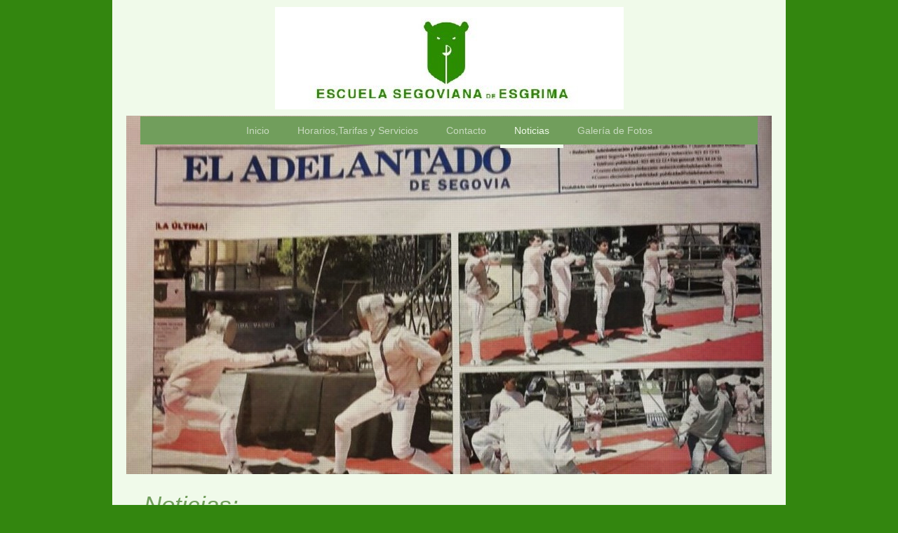

--- FILE ---
content_type: text/html; charset=UTF-8
request_url: https://www.esgrimasegovia.com/noticias/
body_size: 6421
content:
<!DOCTYPE html>
<html lang="es"  ><head prefix="og: http://ogp.me/ns# fb: http://ogp.me/ns/fb# business: http://ogp.me/ns/business#">
    <meta http-equiv="Content-Type" content="text/html; charset=utf-8"/>
    <meta name="generator" content="IONOS MyWebsite"/>
        
    <link rel="dns-prefetch" href="//cdn.website-start.de/"/>
    <link rel="dns-prefetch" href="//119.mod.mywebsite-editor.com"/>
    <link rel="dns-prefetch" href="https://119.sb.mywebsite-editor.com/"/>
    <link rel="shortcut icon" href="//cdn.website-start.de/favicon.ico"/>
        <title>Escuela Segoviana de Esgrima - Noticias</title>
    <style type="text/css">@media screen and (max-device-width: 1024px) {.diyw a.switchViewWeb {display: inline !important;}}</style>
    <style type="text/css">@media screen and (min-device-width: 1024px) {
            .mediumScreenDisabled { display:block }
            .smallScreenDisabled { display:block }
        }
        @media screen and (max-device-width: 1024px) { .mediumScreenDisabled { display:none } }
        @media screen and (max-device-width: 568px) { .smallScreenDisabled { display:none } }
                @media screen and (min-width: 1024px) {
            .mobilepreview .mediumScreenDisabled { display:block }
            .mobilepreview .smallScreenDisabled { display:block }
        }
        @media screen and (max-width: 1024px) { .mobilepreview .mediumScreenDisabled { display:none } }
        @media screen and (max-width: 568px) { .mobilepreview .smallScreenDisabled { display:none } }</style>
    <meta name="viewport" content="width=device-width, initial-scale=1, maximum-scale=1, minimal-ui"/>

<meta name="format-detection" content="telephone=no"/>
        <meta name="keywords" content="oferta, competencia, consejo"/>
            <meta name="description" content="Nueva página"/>
            <meta name="robots" content="index,follow"/>
        <link href="//cdn.website-start.de/templates/2110/style.css?1763478093678" rel="stylesheet" type="text/css"/>
    <link href="https://www.esgrimasegovia.com/s/style/theming.css?1719992050" rel="stylesheet" type="text/css"/>
    <link href="//cdn.website-start.de/app/cdn/min/group/web.css?1763478093678" rel="stylesheet" type="text/css"/>
<link href="//cdn.website-start.de/app/cdn/min/moduleserver/css/es_ES/common,shoppingbasket?1763478093678" rel="stylesheet" type="text/css"/>
    <link href="//cdn.website-start.de/app/cdn/min/group/mobilenavigation.css?1763478093678" rel="stylesheet" type="text/css"/>
    <link href="https://119.sb.mywebsite-editor.com/app/logstate2-css.php?site=565342593&amp;t=1769117512" rel="stylesheet" type="text/css"/>

<script type="text/javascript">
    /* <![CDATA[ */
var stagingMode = '';
    /* ]]> */
</script>
<script src="https://119.sb.mywebsite-editor.com/app/logstate-js.php?site=565342593&amp;t=1769117512"></script>

    <link href="//cdn.website-start.de/templates/2110/print.css?1763478093678" rel="stylesheet" media="print" type="text/css"/>
    <script type="text/javascript">
    /* <![CDATA[ */
    var systemurl = 'https://119.sb.mywebsite-editor.com/';
    var webPath = '/';
    var proxyName = '';
    var webServerName = 'www.esgrimasegovia.com';
    var sslServerUrl = 'https://www.esgrimasegovia.com';
    var nonSslServerUrl = 'http://www.esgrimasegovia.com';
    var webserverProtocol = 'http://';
    var nghScriptsUrlPrefix = '//119.mod.mywebsite-editor.com';
    var sessionNamespace = 'DIY_SB';
    var jimdoData = {
        cdnUrl:  '//cdn.website-start.de/',
        messages: {
            lightBox: {
    image : 'Imagen',
    of: 'de'
}

        },
        isTrial: 0,
        pageId: 221284    };
    var script_basisID = "565342593";

    diy = window.diy || {};
    diy.web = diy.web || {};

        diy.web.jsBaseUrl = "//cdn.website-start.de/s/build/";

    diy.context = diy.context || {};
    diy.context.type = diy.context.type || 'web';
    /* ]]> */
</script>

<script type="text/javascript" src="//cdn.website-start.de/app/cdn/min/group/web.js?1763478093678" crossorigin="anonymous"></script><script type="text/javascript" src="//cdn.website-start.de/s/build/web.bundle.js?1763478093678" crossorigin="anonymous"></script><script type="text/javascript" src="//cdn.website-start.de/app/cdn/min/group/mobilenavigation.js?1763478093678" crossorigin="anonymous"></script><script src="//cdn.website-start.de/app/cdn/min/moduleserver/js/es_ES/common,shoppingbasket?1763478093678"></script>
<script type="text/javascript" src="https://cdn.website-start.de/proxy/apps/static/resource/dependencies/"></script><script type="text/javascript">
                    if (typeof require !== 'undefined') {
                        require.config({
                            waitSeconds : 10,
                            baseUrl : 'https://cdn.website-start.de/proxy/apps/static/js/'
                        });
                    }
                </script><script type="text/javascript" src="//cdn.website-start.de/app/cdn/min/group/pfcsupport.js?1763478093678" crossorigin="anonymous"></script>    <meta property="og:type" content="business.business"/>
    <meta property="og:url" content="https://www.esgrimasegovia.com/noticias/"/>
    <meta property="og:title" content="Escuela Segoviana de Esgrima - Noticias"/>
            <meta property="og:description" content="Nueva página"/>
                <meta property="og:image" content="https://www.esgrimasegovia.com/s/misc/logo.jpg?t=1766425658"/>
        <meta property="business:contact_data:country_name" content="España"/>
    <meta property="business:contact_data:street_address" content="Calle Damaso Alonso s/n"/>
    <meta property="business:contact_data:locality" content="Segovia"/>
    
    <meta property="business:contact_data:email" content="info@esgrimasegovia.com"/>
    <meta property="business:contact_data:postal_code" content="40006"/>
    <meta property="business:contact_data:phone_number" content=" 620966369"/>
    
    
</head>


<body class="body   cc-pagemode-default diyfeNoSidebar diy-market-es_ES" data-pageid="221284" id="page-221284">
    
    <div class="diyw">
        <div class="diyweb">
	<div class="diywebLiveArea">
		
<nav id="diyfeMobileNav" class="diyfeCA diyfeCA2" role="navigation">
    <a title="Abrir/cerrar la navegación">Abrir/cerrar la navegación</a>
    <ul class="mainNav1"><li class=" hasSubNavigation"><a data-page-id="220845" href="https://www.esgrimasegovia.com/" class=" level_1"><span>Inicio</span></a></li><li class=" hasSubNavigation"><a data-page-id="220853" href="https://www.esgrimasegovia.com/horarios-tarifas-y-servicios/" class=" level_1"><span>Horarios,Tarifas y Servicios</span></a></li><li class=" hasSubNavigation"><a data-page-id="220846" href="https://www.esgrimasegovia.com/contacto/" class=" level_1"><span>Contacto</span></a></li><li class="current hasSubNavigation"><a data-page-id="221284" href="https://www.esgrimasegovia.com/noticias/" class="current level_1"><span>Noticias</span></a></li><li class=" hasSubNavigation"><a data-page-id="220855" href="https://www.esgrimasegovia.com/galería-de-fotos/" class=" level_1"><span>Galería de Fotos</span></a></li></ul></nav>
	</div>
	<div class="diywebLogo">
		<div class="diywebLiveArea">
			<div class="diywebMainGutter">
				<div class="diyfeGE">
					<div class="diyfeCA diyfeCA1">
						
    <style type="text/css" media="all">
        /* <![CDATA[ */
                .diyw #website-logo {
            text-align: center !important;
                        padding: 0px 0;
                    }
        
                /* ]]> */
    </style>

    <div id="website-logo">
            <a href="https://www.esgrimasegovia.com/"><img class="website-logo-image" width="497" src="https://www.esgrimasegovia.com/s/misc/logo.jpg?t=1766425659" alt=""/></a>

            
            </div>


					</div>
				</div>
			</div>
		</div>
	</div>
	<div class="diywebLiveArea">
		<div class="diywebAppContainer"><div id="diywebAppContainer1st"></div></div>
	</div>
	<div class="diywebNav diywebNavHorizontal diywebNavMain diywebNav1">
		<div class="diywebLiveArea diyfeCA diyfeCA2">
				<div class="diywebMainGutter">
					<div class="diyfeGE">
						<div class="diywebGutter">
							<div class="diywebExpander">
								<div class="webnavigation"><ul id="mainNav1" class="mainNav1"><li class="navTopItemGroup_1"><a data-page-id="220845" href="https://www.esgrimasegovia.com/" class="level_1"><span>Inicio</span></a></li><li class="navTopItemGroup_2"><a data-page-id="220853" href="https://www.esgrimasegovia.com/horarios-tarifas-y-servicios/" class="level_1"><span>Horarios,Tarifas y Servicios</span></a></li><li class="navTopItemGroup_3"><a data-page-id="220846" href="https://www.esgrimasegovia.com/contacto/" class="level_1"><span>Contacto</span></a></li><li class="navTopItemGroup_4"><a data-page-id="221284" href="https://www.esgrimasegovia.com/noticias/" class="current level_1"><span>Noticias</span></a></li><li class="navTopItemGroup_5"><a data-page-id="220855" href="https://www.esgrimasegovia.com/galería-de-fotos/" class="level_1"><span>Galería de Fotos</span></a></li></ul></div>
							</div>
						</div>
					</div>
				</div>
			</div>
	</div>
	<div class="diywebEmotionHeader">
			<div class="diywebLiveArea">
				<div class="diywebMainGutter">
					<div class="diyfeGE">
						<div class="diywebGutter">

							
<style type="text/css" media="all">
.diyw div#emotion-header {
        max-width: 920px;
        max-height: 511px;
                background: #a0a0a0;
    }

.diyw div#emotion-header-title-bg {
    left: 0%;
    top: 20%;
    width: 100%;
    height: 14%;

    background-color: #FFFFFF;
    opacity: 0.50;
    filter: alpha(opacity = 50);
    display: none;}

.diyw div#emotion-header strong#emotion-header-title {
    left: 13%;
    top: 20%;
    color: #000000;
    display: none;    font: normal normal 24px/120% Helvetica, 'Helvetica Neue', 'Trebuchet MS', sans-serif;
}

.diyw div#emotion-no-bg-container{
    max-height: 511px;
}

.diyw div#emotion-no-bg-container .emotion-no-bg-height {
    margin-top: 55.54%;
}
</style>
<div id="emotion-header" data-action="loadView" data-params="active" data-imagescount="5">
            <img src="https://www.esgrimasegovia.com/s/img/emotionheader5095383.jpg?1474849670.920px.511px" id="emotion-header-img" alt=""/>
            
        <div id="ehSlideshowPlaceholder">
            <div id="ehSlideShow">
                <div class="slide-container">
                                        <div style="background-color: #a0a0a0">
                            <img src="https://www.esgrimasegovia.com/s/img/emotionheader5095383.jpg?1474849670.920px.511px" alt=""/>
                        </div>
                                    </div>
            </div>
        </div>


        <script type="text/javascript">
        //<![CDATA[
                diy.module.emotionHeader.slideShow.init({ slides: [{"url":"https:\/\/www.esgrimasegovia.com\/s\/img\/emotionheader5095383.jpg?1474849670.920px.511px","image_alt":"","bgColor":"#a0a0a0"},{"url":"https:\/\/www.esgrimasegovia.com\/s\/img\/emotionheader5095383_1.jpg?1474849670.920px.511px","image_alt":"","bgColor":"#a0a0a0"},{"url":"https:\/\/www.esgrimasegovia.com\/s\/img\/emotionheader5095383_2.jpg?1474849670.920px.511px","image_alt":"","bgColor":"#a0a0a0"},{"url":"https:\/\/www.esgrimasegovia.com\/s\/img\/emotionheader5095383_3.jpg?1474849670.920px.511px","image_alt":"","bgColor":"#a0a0a0"},{"url":"https:\/\/www.esgrimasegovia.com\/s\/img\/emotionheader5095383_4.jpg?1474849670.920px.511px","image_alt":"","bgColor":"#a0a0a0"}] });
        //]]>
        </script>

    
    
    
    
    
    <script type="text/javascript">
    //<![CDATA[
    (function ($) {
        function enableSvgTitle() {
                        var titleSvg = $('svg#emotion-header-title-svg'),
                titleHtml = $('#emotion-header-title'),
                emoWidthAbs = 920,
                emoHeightAbs = 511,
                offsetParent,
                titlePosition,
                svgBoxWidth,
                svgBoxHeight;

                        if (titleSvg.length && titleHtml.length) {
                offsetParent = titleHtml.offsetParent();
                titlePosition = titleHtml.position();
                svgBoxWidth = titleHtml.width();
                svgBoxHeight = titleHtml.height();

                                titleSvg.get(0).setAttribute('viewBox', '0 0 ' + svgBoxWidth + ' ' + svgBoxHeight);
                titleSvg.css({
                   left: Math.roundTo(100 * titlePosition.left / offsetParent.width(), 3) + '%',
                   top: Math.roundTo(100 * titlePosition.top / offsetParent.height(), 3) + '%',
                   width: Math.roundTo(100 * svgBoxWidth / emoWidthAbs, 3) + '%',
                   height: Math.roundTo(100 * svgBoxHeight / emoHeightAbs, 3) + '%'
                });

                titleHtml.css('visibility','hidden');
                titleSvg.css('visibility','visible');
            }
        }

        
            var posFunc = function($, overrideSize) {
                var elems = [], containerWidth, containerHeight;
                                    elems.push({
                        selector: '#emotion-header-title',
                        overrideSize: true,
                        horPos: 14.77,
                        vertPos: 21.48                    });
                    lastTitleWidth = $('#emotion-header-title').width();
                                                elems.push({
                    selector: '#emotion-header-title-bg',
                    horPos: 0,
                    vertPos: 23.27                });
                                
                containerWidth = parseInt('920');
                containerHeight = parseInt('511');

                for (var i = 0; i < elems.length; ++i) {
                    var el = elems[i],
                        $el = $(el.selector),
                        pos = {
                            left: el.horPos,
                            top: el.vertPos
                        };
                    if (!$el.length) continue;
                    var anchorPos = $el.anchorPosition();
                    anchorPos.$container = $('#emotion-header');

                    if (overrideSize === true || el.overrideSize === true) {
                        anchorPos.setContainerSize(containerWidth, containerHeight);
                    } else {
                        anchorPos.setContainerSize(null, null);
                    }

                    var pxPos = anchorPos.fromAnchorPosition(pos),
                        pcPos = anchorPos.toPercentPosition(pxPos);

                    var elPos = {};
                    if (!isNaN(parseFloat(pcPos.top)) && isFinite(pcPos.top)) {
                        elPos.top = pcPos.top + '%';
                    }
                    if (!isNaN(parseFloat(pcPos.left)) && isFinite(pcPos.left)) {
                        elPos.left = pcPos.left + '%';
                    }
                    $el.css(elPos);
                }

                // switch to svg title
                enableSvgTitle();
            };

                        var $emotionImg = jQuery('#emotion-header-img');
            if ($emotionImg.length > 0) {
                // first position the element based on stored size
                posFunc(jQuery, true);

                // trigger reposition using the real size when the element is loaded
                var ehLoadEvTriggered = false;
                $emotionImg.one('load', function(){
                    posFunc(jQuery);
                    ehLoadEvTriggered = true;
                                        diy.module.emotionHeader.slideShow.start();
                                    }).each(function() {
                                        if(this.complete || typeof this.complete === 'undefined') {
                        jQuery(this).load();
                    }
                });

                                noLoadTriggeredTimeoutId = setTimeout(function() {
                    if (!ehLoadEvTriggered) {
                        posFunc(jQuery);
                    }
                    window.clearTimeout(noLoadTriggeredTimeoutId)
                }, 5000);//after 5 seconds
            } else {
                jQuery(function(){
                    posFunc(jQuery);
                });
            }

                        if (jQuery.isBrowser && jQuery.isBrowser.ie8) {
                var longTitleRepositionCalls = 0;
                longTitleRepositionInterval = setInterval(function() {
                    if (lastTitleWidth > 0 && lastTitleWidth != jQuery('#emotion-header-title').width()) {
                        posFunc(jQuery);
                    }
                    longTitleRepositionCalls++;
                    // try this for 5 seconds
                    if (longTitleRepositionCalls === 5) {
                        window.clearInterval(longTitleRepositionInterval);
                    }
                }, 1000);//each 1 second
            }

            }(jQuery));
    //]]>
    </script>

    </div>

						</div>
					</div>
				</div>
			</div>
		</div>
	<div class="diywebContent">
		<div class="diywebLiveArea">
			<div class="diywebMainGutter">
				<div class="diyfeGridGroup diyfeCA diyfeCA1">
					<div class="diywebMain diyfeGE">
						<div class="diywebGutter">
							
        <div id="content_area">
        	<div id="content_start"></div>
        	
        
        <div id="matrix_557780" class="sortable-matrix" data-matrixId="557780"><div class="n module-type-header diyfeLiveArea "> <h1><span class="diyfeDecoration">Noticias:</span></h1> </div><div class="n module-type-downloadDocument diyfeLiveArea ">         <div class="clearover">
            <div class="leftDownload">
                <a href="https://www.esgrimasegovia.com/app/download/5711660/CR%C3%93NICAS+ITRR+SABLE+VALLADOLID+23-10-16+Y+II+TRR+SABLE+BURGOS+6-11-16.docx" target="_blank">                        <img src="//cdn.website-start.de/s/img/cc/icons/docx.png" width="51" height="51" alt="Download"/>
                        </a>            </div>
            <div class="rightDownload">
            <a href="https://www.esgrimasegovia.com/app/download/5711660/CR%C3%93NICAS+ITRR+SABLE+VALLADOLID+23-10-16+Y+II+TRR+SABLE+BURGOS+6-11-16.docx" target="_blank">CRÓNICAS ITRR SABLE VALLADOLID 23-10-16 [...]</a> <br/>Documento Microsoft Word  [1.6 MB]             </div>
        </div>
         </div><div class="n module-type-matrix diyfeLiveArea "> 

<div class="diyfeModGridGroup diyfeModGrid4">
            <div class="diyfeModGridElement diyfeModGridCol25">
            <div class="diyfeModGridContent">
                <div id="matrix_565393" class="sortable-matrix-child" data-matrixId="565393"><div class="n module-type-imageSubtitle diyfeLiveArea "> <div class="clearover imageSubtitle imageFitWidth" id="imageSubtitle-5094813">
    <div class="align-container align-left" style="max-width: 195px">
        <a class="imagewrapper" href="https://www.esgrimasegovia.com/s/cc_images/teaserbox_4236048.jpg?t=1474845721" rel="lightbox[5094813]">
            <img id="image_4236048" src="https://www.esgrimasegovia.com/s/cc_images/cache_4236048.jpg?t=1474845721" alt="" style="max-width: 195px; height:auto"/>
        </a>

        
    </div>

</div>

<script type="text/javascript">
//<![CDATA[
jQuery(function($) {
    var $target = $('#imageSubtitle-5094813');

    if ($.fn.swipebox && Modernizr.touch) {
        $target
            .find('a[rel*="lightbox"]')
            .addClass('swipebox')
            .swipebox();
    } else {
        $target.tinyLightbox({
            item: 'a[rel*="lightbox"]',
            cycle: false,
            hideNavigation: true
        });
    }
});
//]]>
</script>
 </div><div class="n module-type-header diyfeLiveArea "> <h2><span class="diyfeDecoration">Campeones de Castilla y León 2016 Sable EQ.M16</span></h2> </div><div class="n module-type-hr diyfeLiveArea "> <div style="padding: 0px 0px">
    <div class="hr"></div>
</div>
 </div><div class="n module-type-text diyfeLiveArea "> <p><span style="font-size:18px">Mario Aguado, Millán Garrido, Iker Centeno y José Garrido.</span></p>
<p> </p>
<p> </p>
<p> </p>
<p> </p> </div></div>            </div>
        </div>
            <div class="diyfeModGridElement diyfeModGridCol25">
            <div class="diyfeModGridContent">
                <div id="matrix_565394" class="sortable-matrix-child" data-matrixId="565394"><div class="n module-type-imageSubtitle diyfeLiveArea "> <div class="clearover imageSubtitle imageFitWidth" id="imageSubtitle-5094845">
    <div class="align-container align-left" style="max-width: 195px">
        <a class="imagewrapper" href="https://www.esgrimasegovia.com/s/cc_images/teaserbox_4236059.jpg?t=1474845662" rel="lightbox[5094845]">
            <img id="image_4236059" src="https://www.esgrimasegovia.com/s/cc_images/cache_4236059.jpg?t=1474845662" alt="" style="max-width: 195px; height:auto"/>
        </a>

        
    </div>

</div>

<script type="text/javascript">
//<![CDATA[
jQuery(function($) {
    var $target = $('#imageSubtitle-5094845');

    if ($.fn.swipebox && Modernizr.touch) {
        $target
            .find('a[rel*="lightbox"]')
            .addClass('swipebox')
            .swipebox();
    } else {
        $target.tinyLightbox({
            item: 'a[rel*="lightbox"]',
            cycle: false,
            hideNavigation: true
        });
    }
});
//]]>
</script>
 </div><div class="n module-type-header diyfeLiveArea "> <h2><span class="diyfeDecoration">Campeona Castilla y León Sable M16 2016</span></h2> </div><div class="n module-type-hr diyfeLiveArea "> <div style="padding: 0px 0px">
    <div class="hr"></div>
</div>
 </div><div class="n module-type-text diyfeLiveArea "> <p><span style="font-size:18px">- <strong>ORO</strong>:Camila Monnet</span></p>
<p><span style="font-size:18px">- <strong>BRONCE:</strong> Sofia De Lucas</span></p>
<p><span style="font-size:18px">- <strong>BRONCE:</strong> Candela Campoamor</span></p>
<p> </p>
<p> </p>
<p> </p> </div></div>            </div>
        </div>
            <div class="diyfeModGridElement diyfeModGridCol25">
            <div class="diyfeModGridContent">
                <div id="matrix_565395" class="sortable-matrix-child" data-matrixId="565395"><div class="n module-type-imageSubtitle diyfeLiveArea "> <div class="clearover imageSubtitle imageFitWidth" id="imageSubtitle-5094821">
    <div class="align-container align-left" style="max-width: 195px">
        <a class="imagewrapper" href="https://www.esgrimasegovia.com/s/cc_images/teaserbox_4236050.jpg?t=1474847734" rel="lightbox[5094821]">
            <img id="image_4236050" src="https://www.esgrimasegovia.com/s/cc_images/cache_4236050.jpg?t=1474847734" alt="" style="max-width: 195px; height:auto"/>
        </a>

        
    </div>

</div>

<script type="text/javascript">
//<![CDATA[
jQuery(function($) {
    var $target = $('#imageSubtitle-5094821');

    if ($.fn.swipebox && Modernizr.touch) {
        $target
            .find('a[rel*="lightbox"]')
            .addClass('swipebox')
            .swipebox();
    } else {
        $target.tinyLightbox({
            item: 'a[rel*="lightbox"]',
            cycle: false,
            hideNavigation: true
        });
    }
});
//]]>
</script>
 </div><div class="n module-type-header diyfeLiveArea "> <h2><span class="diyfeDecoration">Plata y 2 Bronces Cto. Castilla y León Sable M16 2016</span></h2> </div><div class="n module-type-hr diyfeLiveArea "> <div style="padding: 0px 0px">
    <div class="hr"></div>
</div>
 </div><div class="n module-type-text diyfeLiveArea "> <p><strong>PLATA</strong> : Mario Aguado.</p>
<p><strong>BRONCES</strong>: Jose y Millán Garrido.</p>
<p> </p>
<p> </p> </div></div>            </div>
        </div>
            <div class="diyfeModGridElement diyfeModGridCol25">
            <div class="diyfeModGridContent">
                <div id="matrix_565396" class="sortable-matrix-child" data-matrixId="565396"><div class="n module-type-imageSubtitle diyfeLiveArea "> <div class="clearover imageSubtitle imageFitWidth" id="imageSubtitle-5094825">
    <div class="align-container align-left" style="max-width: 195px">
        <a class="imagewrapper" href="https://www.esgrimasegovia.com/s/cc_images/teaserbox_4236051.jpg?t=1474847804" rel="lightbox[5094825]">
            <img id="image_4236051" src="https://www.esgrimasegovia.com/s/cc_images/cache_4236051.jpg?t=1474847804" alt="" style="max-width: 195px; height:auto"/>
        </a>

        
    </div>

</div>

<script type="text/javascript">
//<![CDATA[
jQuery(function($) {
    var $target = $('#imageSubtitle-5094825');

    if ($.fn.swipebox && Modernizr.touch) {
        $target
            .find('a[rel*="lightbox"]')
            .addClass('swipebox')
            .swipebox();
    } else {
        $target.tinyLightbox({
            item: 'a[rel*="lightbox"]',
            cycle: false,
            hideNavigation: true
        });
    }
});
//]]>
</script>
 </div><div class="n module-type-header diyfeLiveArea "> <h2><span class="diyfeDecoration">Plata y Bronce Cto. Castilla y León Sable Abs. 2016</span></h2> </div><div class="n module-type-hr diyfeLiveArea "> <div style="padding: 0px 0px">
    <div class="hr"></div>
</div>
 </div><div class="n module-type-text diyfeLiveArea "> <p><strong>PLATA</strong> : Lola Sánchez</p>
<p><strong>BRONCE</strong>: Susana Maroto.</p>
<p> </p>
<p> </p> </div></div>            </div>
        </div>
        <div style="clear: both;"></div>
</div>
 </div><div class="n module-type-matrix diyfeLiveArea "> 

<div class="diyfeModGridGroup diyfeModGrid4">
            <div class="diyfeModGridElement diyfeModGridCol25">
            <div class="diyfeModGridContent">
                <div id="matrix_565438" class="sortable-matrix-child" data-matrixId="565438"><div class="n module-type-imageSubtitle diyfeLiveArea "> <div class="clearover imageSubtitle imageFitWidth" id="imageSubtitle-5095193">
    <div class="align-container align-left" style="max-width: 900px">
        <a class="imagewrapper" href="https://www.esgrimasegovia.com/s/cc_images/teaserbox_4236188.jpg?t=1474847413" rel="lightbox[5095193]">
            <img id="image_4236188" src="https://www.esgrimasegovia.com/s/cc_images/cache_4236188.jpg?t=1474847413" alt="" style="max-width: 900px; height:auto"/>
        </a>

        
    </div>

</div>

<script type="text/javascript">
//<![CDATA[
jQuery(function($) {
    var $target = $('#imageSubtitle-5095193');

    if ($.fn.swipebox && Modernizr.touch) {
        $target
            .find('a[rel*="lightbox"]')
            .addClass('swipebox')
            .swipebox();
    } else {
        $target.tinyLightbox({
            item: 'a[rel*="lightbox"]',
            cycle: false,
            hideNavigation: true
        });
    }
});
//]]>
</script>
 </div><div class="n module-type-header diyfeLiveArea "> <h2><span class="diyfeDecoration">Bronce Cto. Castilla y León Sable Abs. 2016</span></h2> </div><div class="n module-type-hr diyfeLiveArea "> <div style="padding: 0px 0px">
    <div class="hr"></div>
</div>
 </div><div class="n module-type-text diyfeLiveArea "> <p><strong>BRONCE:</strong> Manuel López</p>
<p> </p>
<p> </p> </div></div>            </div>
        </div>
            <div class="diyfeModGridElement diyfeModGridCol25">
            <div class="diyfeModGridContent">
                <div id="matrix_565439" class="sortable-matrix-child" data-matrixId="565439"><div class="n module-type-imageSubtitle diyfeLiveArea "> <div class="clearover imageSubtitle imageFitWidth" id="imageSubtitle-5095197">
    <div class="align-container align-left" style="max-width: 900px">
        <a class="imagewrapper" href="https://www.esgrimasegovia.com/s/cc_images/teaserbox_4236189.jpg?t=1477258882" rel="lightbox[5095197]">
            <img id="image_4236189" src="https://www.esgrimasegovia.com/s/cc_images/cache_4236189.jpg?t=1477258882" alt="" style="max-width: 900px; height:auto"/>
        </a>

        
    </div>

</div>

<script type="text/javascript">
//<![CDATA[
jQuery(function($) {
    var $target = $('#imageSubtitle-5095197');

    if ($.fn.swipebox && Modernizr.touch) {
        $target
            .find('a[rel*="lightbox"]')
            .addClass('swipebox')
            .swipebox();
    } else {
        $target.tinyLightbox({
            item: 'a[rel*="lightbox"]',
            cycle: false,
            hideNavigation: true
        });
    }
});
//]]>
</script>
 </div><div class="n module-type-header diyfeLiveArea "> <h2><span class="diyfeDecoration">Jornadas Multideporte Segovia 2016</span></h2> </div><div class="n module-type-hr diyfeLiveArea "> <div style="padding: 0px 0px">
    <div class="hr"></div>
</div>
 </div><div class="n module-type-text diyfeLiveArea "> <p>El Sabado 16/09 participamos en las Jornadas Multideporte y recibimos la visita en nuestra sala de la Alcaldesa Dña. Clara Luquero y La Concejala de Deportes Dña Marian Rueda.</p>
<p> </p>
<p> </p> </div></div>            </div>
        </div>
            <div class="diyfeModGridElement diyfeModGridCol25">
            <div class="diyfeModGridContent">
                <div id="matrix_565440" class="sortable-matrix-child" data-matrixId="565440"></div>            </div>
        </div>
            <div class="diyfeModGridElement diyfeModGridCol25">
            <div class="diyfeModGridContent">
                <div id="matrix_565441" class="sortable-matrix-child" data-matrixId="565441"></div>            </div>
        </div>
        <div style="clear: both;"></div>
</div>
 </div></div>
        
        
        </div>
						</div>
					</div>
					<div class="diywebSecondary diyfeCA diyfeCA3 diyfeGE">
						<div class="diywebNav diywebNav23">
							<div class="diywebGutter">
								<div class="webnavigation"></div>
							</div>
						</div>
						<div class="diywebSidebar">
							<div class="diywebGutter">
								
							</div>
						</div>
						<!-- .diywebSidebar -->
					</div>
					<!-- .diywebSecondary -->
				</div>
				<!-- .diyfeGridGroup -->
			</div>
			<!-- .diywebMainGutter -->
		</div>
	</div>
	<!-- .diywebContent -->
	<div class="diywebFooter">
		<div class="diywebLiveArea">
			<div class="diywebMainGutter">
				<div class="diyfeGE diyfeCA diyfeCA4 diywebPull">
					<div class="diywebGutter">
						<div id="contentfooter">
    <div class="leftrow">
                        <a rel="nofollow" href="javascript:window.print();">
                    <img class="inline" height="14" width="18" src="//cdn.website-start.de/s/img/cc/printer.gif" alt=""/>
                    Versión para imprimir                </a> <span class="footer-separator">|</span>
                <a href="https://www.esgrimasegovia.com/sitemap/">Mapa del sitio</a>
                        <br/> Club de Esgrima de Segovia
            </div>
    <script type="text/javascript">
        window.diy.ux.Captcha.locales = {
            generateNewCode: 'Generar nuevo código',
            enterCode: 'Introduce el código.'
        };
        window.diy.ux.Cap2.locales = {
            generateNewCode: 'Generar nuevo código',
            enterCode: 'Introduce el código.'
        };
    </script>
    <div class="rightrow">
                    <span class="loggedout">
                <a rel="nofollow" id="login" href="https://login.1and1-editor.com/565342593/www.esgrimasegovia.com/es?pageId=221284">
                    Iniciar sesión                </a>
            </span>
                <p><a class="diyw switchViewWeb" href="javascript:switchView('desktop');">Vista Web</a><a class="diyw switchViewMobile" href="javascript:switchView('mobile');">Vista Móvil</a></p>
                <span class="loggedin">
            <a rel="nofollow" id="logout" href="https://119.sb.mywebsite-editor.com/app/cms/logout.php">Cerrar sesión</a> <span class="footer-separator">|</span>
            <a rel="nofollow" id="edit" href="https://119.sb.mywebsite-editor.com/app/565342593/221284/">Editar página</a>
        </span>
    </div>
</div>
            <div id="loginbox" class="hidden">
                <script type="text/javascript">
                    /* <![CDATA[ */
                    function forgotpw_popup() {
                        var url = 'https://contrasena.1and1.es/xml/request/RequestStart';
                        fenster = window.open(url, "fenster1", "width=600,height=400,status=yes,scrollbars=yes,resizable=yes");
                        // IE8 doesn't return the window reference instantly or at all.
                        // It may appear the call failed and fenster is null
                        if (fenster && fenster.focus) {
                            fenster.focus();
                        }
                    }
                    /* ]]> */
                </script>
                                <img class="logo" src="//cdn.website-start.de/s/img/logo.gif" alt="IONOS" title="IONOS"/>

                <div id="loginboxOuter"></div>
            </div>
        

					</div>
				</div>
			</div>
		</div>
	</div>
	<!-- .diywebFooter -->
</div>
<!-- .diyweb -->    </div>

    
    </body>


<!-- rendered at Mon, 22 Dec 2025 18:47:39 +0100 -->
</html>
